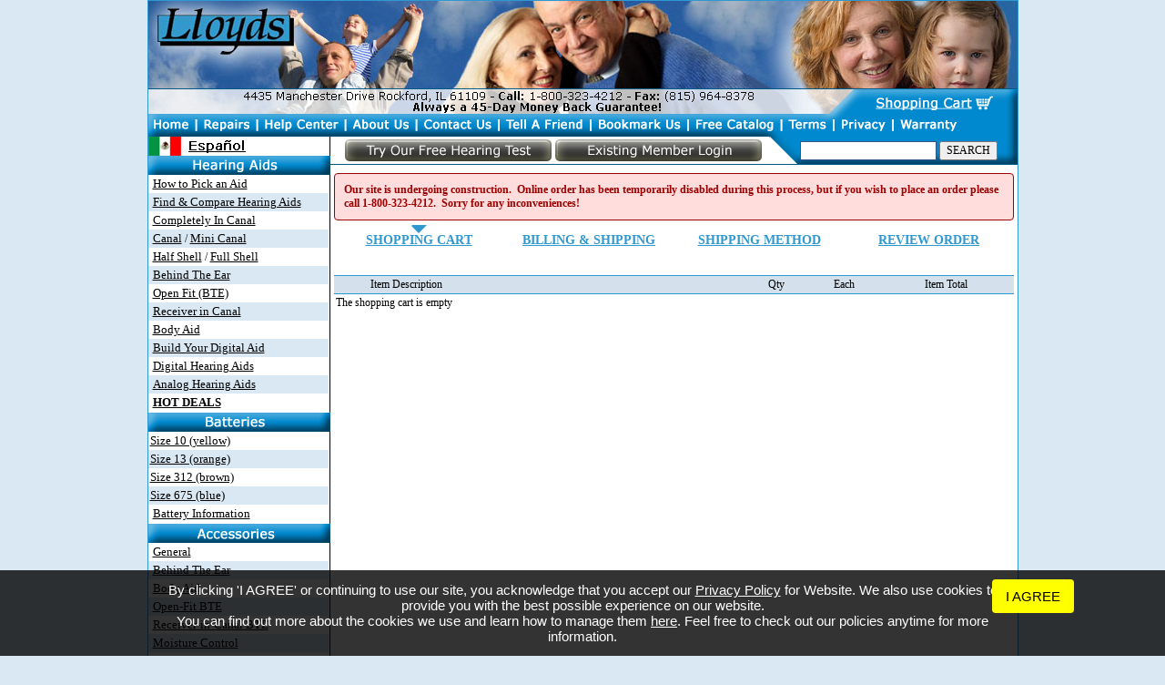

--- FILE ---
content_type: text/html
request_url: https://lloydhearingaid.com/shopping/cart.asp
body_size: 15442
content:
<!DOCTYPE HTML PUBLIC "-//W3C//DTD HTML 4.01 Transitional//EN" "http://www.w3.org/TR/html4/loose.dtd">

<html>
<head>
	<title>Hearing Aids Online | Lloyds Hearing Aids | Order Hearing Aids Online!</title>
	<meta name="description" content="Hearing Aids have been sold by Lloyds Hearing Aids for over 40 years, with the best prices on all hearing aids, digital hearing aids, hearing aid batteries, and hearing aid accessories. ">
	<LINK REL="stylesheet" TYPE="text/css" HREF="https://lloydhearingaid.com/shopping/design/common.css?08999597">
	<LINK REL="stylesheet" TYPE="text/css" HREF="https://lloydhearingaid.com/shopping/css/fckeditor.global.css?08999597">
	<LINK REL="stylesheet" TYPE="text/css" HREF="https://lloydhearingaid.com/shopping/design/lloyds/style.css?08999597">
	<LINK REL="stylesheet" TYPE="text/css" HREF="https://lloydhearingaid.com/shopping/design/hreview.css">
	<script src="https://lloydhearingaid.com/shopping/js/window.js"></script>
	<script>
		offset = "else";
	</script>
	<script language="JavaScript" type="text/javascript" src="https://lloydhearingaid.com/shopping/js/jquery.js?a"></script>
	<script language="JavaScript" type="text/javascript" src="https://lloydhearingaid.com/shopping/js/jquery.library.js?08999597"></script>
	<script src="https://lloydhearingaid.com/shopping/js/tooltip_offset.js"></script>
	<script src="https://lloydhearingaid.com/shopping/javascript/popreview.js"></script>
	<script language="javascript" src="https://lloydhearingaid.com/shopping/javascript/myscripts.js"></script>
	<script language="javascript" src="https://lloydhearingaid.com/shopping/javascript/tooltip.js"></script>
	<script language="javascript" src="https://lloydhearingaid.com/shopping/javascript/common.js?08999597"></script>
	<meta name="verify-v1" content="VG9xsOb1uVyKrMOiD1yVu6s579XQI3ApswyuKgTJyc4=" />
	
	
	
	<script type="text/javascript">
		
		var addthis_pub="jumpingtrout";
	</script>
	<LINK REL="SHORTCUT ICON" href="https://lloydhearingaid.com/lockicon.ico" type="image/x-icon"><script type="text/javascript" src="https://secure.addthis.com/js/152/addthis_widget.js"></script>
<script type="text/javascript">

  var _gaq = _gaq || [];
  _gaq.push(['_setAccount', 'UA-4746529-8']);
  _gaq.push(['_setDomainName', 'none']);
  _gaq.push(['_setAllowLinker', true]);
  _gaq.push(['_trackPageview']);

  (function() {
    var ga = document.createElement('script'); ga.type = 'text/javascript'; ga.async = true;
    ga.src = ('https:' == document.location.protocol ? 'https://ssl' : 'http://www') + '.google-analytics.com/ga.js';
    var s = document.getElementsByTagName('script')[0]; s.parentNode.insertBefore(ga, s);
  })();

</script>
</head>
<body topmargin="0" leftmargin="0" marginheight="0" marginwidth="0" class="sidealtbgcolor">


<script async src="https://i.simpli.fi/dpx.js?cid=150491&action=100&segment=IL_Rockford_Lloyd_Hearing&m=1&sifi_tuid=71649"></script>
<!-- Segment Pixel - IL_Rockford_Lloyd Hearing_RT - DO NOT MODIFY -->
<script src="https://secure.adnxs.com/seg?add=13510909&t=1" type="text/javascript"></script>
<!-- End of Segment Pixel -->

<a name="top"></a>
<div class="outer_wrap">
<TABLE bgcolor="#ffffff" WIDTH=955 BORDER=0 CELLPADDING=0 CELLSPACING=0>	<TR><TD COLSPAN=12><IMG SRC="https://lloydhearingaid.com/images/lloyds/newLayout_01.jpg" WIDTH=955 HEIGHT=96 ALT=""></TD></TR>	<TR>		<TD COLSPAN=9><IMG SRC="https://lloydhearingaid.com/images/lloyds/newLayout_02.gif" WIDTH=752 HEIGHT=27 ALT=""></TD>		<TD COLSPAN=3><a href="https://lloydhearingaid.com/shopping/cart.asp?thisdomain=lloydhearingaid.com"><IMG SRC="https://lloydhearingaid.com/images/lloyds/newLayout_03.gif" WIDTH=203 HEIGHT=27 border="0"></a></TD>	</TR>	<TR>		<TD><a href="https://lloydhearingaid.com/"><IMG SRC="https://lloydhearingaid.com/images/lloyds/newLayout_04.gif" WIDTH=52 HEIGHT=26 border="0"></a></TD>		<TD><a href="https://lloydhearingaid.com/shopping/repairs.asp"><IMG SRC="https://lloydhearingaid.com/images/lloyds/newLayout_05.gif" WIDTH=67 HEIGHT=26 border="0"></a></TD>		<TD><a href="https://lloydhearingaid.com/shopping/faqs.asp"><IMG SRC="https://lloydhearingaid.com/images/lloyds/newLayout_06.gif" WIDTH=97 HEIGHT=26 border="0"></a></TD>		<TD><a href="https://lloydhearingaid.com/shopping/aboutus.asp"><IMG SRC="https://lloydhearingaid.com/images/lloyds/newLayout_07.gif" WIDTH=78 HEIGHT=26 border="0"></a></TD>		<TD><a href="https://lloydhearingaid.com/shopping/contactus_email.asp"><IMG SRC="https://lloydhearingaid.com/images/lloyds/newLayout_08.gif" WIDTH=92 HEIGHT=26 border="0"></a></TD>		<TD><a href="#" class="addthis_button_email"><IMG SRC="https://lloydhearingaid.com/images/lloyds/newLayout_09.gif" WIDTH=100 HEIGHT=26 border="0"></a></TD>		<TD><a href="http://www.addthis.com/bookmark.php" onclick="return addthis_open(this, '', '[URL]', '[TITLE]')" onmouseout="addthis_close()"><IMG SRC="https://lloydhearingaid.com/images/lloyds/newLayout_10.gif" WIDTH=106 HEIGHT=26 border="0"></a></TD>		<TD><a href="https://lloydhearingaid.com/shopping/cataloguenew.asp"><IMG SRC="https://lloydhearingaid.com/images/lloyds/newLayout_11.gif" WIDTH=103 HEIGHT=26 border="0"></a></TD>		<TD><a href="https://lloydhearingaid.com/shopping/terms.asp"><IMG SRC="https://lloydhearingaid.com/images/lloyds/newLayout_12.gif" WIDTH=57 HEIGHT=26 border="0"></a></TD>		<TD><a href="https://lloydhearingaid.com/shopping/PrivacyStatement.asp"><IMG SRC="https://lloydhearingaid.com/images/lloyds/newLayout_13.gif" WIDTH=67 HEIGHT=26 border="0"></a></TD>		<TD><a href="https://lloydhearingaid.com/shopping/warranty.asp"><IMG SRC="https://lloydhearingaid.com/images/lloyds/newLayout_14.gif" WIDTH=71 HEIGHT=26 border="0"></a></TD>		<TD><IMG SRC="https://lloydhearingaid.com/images/lloyds/newLayout_15.gif" WIDTH=65 HEIGHT=26 border="0"></TD>	</TR></TABLE>

<TABLE WIDTH=955 BORDER=0 CELLPADDING=0 CELLSPACING=0>
	<TR>
<TD width="200" rowspan="2" background="https://lloydhearingaid.com/images/sidebg.gif" valign="top"><div id="menu">
<a href="http://www.tuaudifono.com" class="links"><img src="https://lloydhearingaid.com/images/spanish.gif" border="0"></a>

<IMG SRC="https://lloydhearingaid.com/images/lloyds/newLayout_16.gif" WIDTH=200 HEIGHT=21 ALT=""><BR>
<table width="99%" cellpadding="2" cellspacing="0" border="0">
<TR><TD>&nbsp;<a href="https://lloydhearingaid.com/shopping/hearingaids" class="side">How to Pick an Aid</a></TD></TR>
<TR><Td class="sidealtbgcolor">&nbsp;<a href="https://lloydhearingaid.com/shopping/find-hearing-aids.asp" class="side">Find & Compare Hearing Aids</a></TD></TR>
<TR><TD>&nbsp;<a href="https://lloydhearingaid.com/shopping/hearingaids/cic.asp" class="side">Completely In Canal</a></TD></TR>
<TR><TD class="sidealtbgcolor">&nbsp;<a href="https://lloydhearingaid.com/shopping/hearingaids/canal.asp" class="side">Canal</a> / <a href="https://lloydhearingaid.com/shopping/hearingaids/minicanal.asp" class="side">Mini Canal</a></TD></TR>
<TR><TD>&nbsp;<a href="https://lloydhearingaid.com/shopping/hearingaids/halfshell.asp" class="side">Half Shell</a> / <a href="https://lloydhearingaid.com/shopping/hearingaids/fullshell.asp" class="side">Full Shell</a></TD></TR>
<TR><TD class="sidealtbgcolor">&nbsp;<a href="https://lloydhearingaid.com/shopping/hearingaids/bte.asp" class="side">Behind The Ear</a></TD></TR>
<TR><TD>&nbsp;<a href="https://lloydhearingaid.com/shopping/hearingaids/openfit.asp" class="side">Open Fit (BTE)</a></td></tr>
<TR><TD class="sidealtbgcolor">&nbsp;<a href="https://lloydhearingaid.com/shopping/hearingaids/receiverincanal.asp" class="side">Receiver in Canal</a></TD></TR>
<TR><TD>&nbsp;<a href="https://lloydhearingaid.com/shopping/hearingaids/bodyaids.asp" class="side">Body Aid</a></TD></TR>
<TR><td class="sidealtbgcolor">&nbsp;<a href="https://lloydhearingaid.com/shopping/Build-Your-Own-Hearing-Aid.asp" class="side">Build Your Digital Aid</a></TD></TR>
<TR><TD >&nbsp;<a href="https://lloydhearingaid.com/shopping/digital_hearing_aids/digital_hearing_ads.asp" class="side">Digital Hearing Aids</a></TD></TR>
<TR><TD class="sidealtbgcolor">&nbsp;<a class="side" href="http://analoghearing.com">Analog Hearing Aids</a></TD></TR>

<TR><TD>&nbsp;<a href="https://lloydhearingaid.com/shopping/hearingaids/clearance-discount-hearing-aids.asp" class="side"><b>HOT DEALS</b></a></td></tr>


</table>	
			<IMG SRC="https://lloydhearingaid.com/images/lloyds/newLayout_21.gif" WIDTH=200 HEIGHT=22 ALT=""><BR>
<table width="99%" cellpadding="2" cellspacing="0" border="0">
<TR><TD><span class="battery_ac10e"></span><a href="https://lloydhearingaid.com/shopping/batteries/AC10E230.asp" class="side">Size 10 (yellow)</a></TD></TR>
<TR><TD class="sidealtbgcolor"><span class="battery_ac13"></span><a href="https://lloydhearingaid.com/shopping/batteries/AC13E.asp" class="side">Size 13 (orange)</a></TD></TR>
<TR><TD><span class="battery_ac312e"></span><a href="https://lloydhearingaid.com/shopping/batteries/AC312E.asp" class="side">Size 312 (brown)</a></TD></TR>
<TR><TD class="sidealtbgcolor"><span class="battery_ac675e"></span><a href="https://lloydhearingaid.com/shopping/batteries/AC675E.asp" class="side">Size 675 (blue)</a></TD></TR>
<TR><TD>&nbsp;<a href="https://lloydhearingaid.com/shopping/batteries/" class="side">Battery Information</a></TD></TR></table>
<IMG SRC="https://lloydhearingaid.com/images/lloyds/newLayout_23.gif" WIDTH=200 HEIGHT=22 ALT=""><br>
<table width="99%" cellpadding="2" cellspacing="0" border="0">
<TR><TD>&nbsp;<a href="https://lloydhearingaid.com/shopping/accessories/general.asp" class="side">General</a></TD></TR>
<TR><TD class="sidealtbgcolor">&nbsp;<a href="https://lloydhearingaid.com/shopping/accessories/bte.asp" class="side">Behind The Ear</a></TD></TR>
<TR><TD>&nbsp;<a href="https://lloydhearingaid.com/shopping/accessories/bodyaid.asp" class="side">Body Aid</a></TD></TR>
<TR><TD class="sidealtbgcolor">&nbsp;<a href="https://lloydhearingaid.com/shopping/accessories/open_fit_bte.asp" class="side">Open-Fit BTE</a></TD></TR>
<TR><TD>&nbsp;<a href="https://lloydhearingaid.com/shopping/accessories/receiver_in_canal_bte.asp" class="side">Receiver-in-Canal BTE</a></TD></TR>
<TR><TD class="sidealtbgcolor">&nbsp;<a href="https://lloydhearingaid.com/shopping/accessories/moisture-control.asp" class="side">Moisture Control</a></TD></TR>
<TR><TD>&nbsp;<a href="https://lloydhearingaid.com/shopping/accessories/intheear.asp" class="side">In The Ear Aid</a></TD></TR>
<TR><TD class="sidealtbgcolor">&nbsp;<a href="https://lloydhearingaid.com/shopping/accessories/HearingComponents.asp" class="side">Hearing Components</a></TD></TR>
<TR><TD>&nbsp;<a href="https://lloydhearingaid.com/shopping/Accessories/" class="side">All Accessories</a></TD></TR>
</table>

</div></td>
		<TD WIDTH=755 HEIGHT=500 valign="top"><table width="100%" cellpadding="0" cellspacing="0" border="0">
<TR>

<TD background="https://lloydhearingaid.com/images/lloyds/memberbg.gif" align="center" valign="middle" WIDTH=495 HEIGHT=31><script src="https://lloydhearingaid.com/shopping/audiogram_menujs.asp?thisdomain=lloydhearingaid.com"></script></TD>

		<TD background="https://lloydhearingaid.com/images/lloyds/searchbg.gif" WIDTH=260 HEIGHT=31 align="center" valign="middle">
		
		
		
<form name="topsearchfrm" action="/shopping/searchresults.asp" method="get" style="margin:0;padding:0;">
<input style="font-size:10pt;border:1pt solid #365486;" type="text" name="criteria" size="17">
<input type="submit" value="SEARCH">
</form>		
		</TD>

</TR>
</table>		
	
<noscript><div align="center" style="font-weight:bold;color:red;">This website utilizes javascript to enhance your experience, please enable javascript to access all of the features of this website.</div><br></noscript>

<script src="https://lloydhearingaid.com/affiliate_menu.asp?thisdomain=lloydhearingaid.com"></script>

<table width="100%" cellpadding="4" cellspacing="0" border="0"><TR><TD class="sub_page_wrap"><div class='alert alert-danger'>Our site is undergoing construction.&nbsp; Online order has been temporarily disabled during this process, but if you wish to place an order please call <strong>1-800-323-4212</strong>.&nbsp; Sorry for any inconveniences!</div>
<script>
	function remitem(ID){if(confirm("Are you sure you want to remove this item?")){location.href="cart.asp?remove="+ID;}}
</script>

<TABLE WIDTH=100% BORDER=0 CELLPADDING=0 CELLSPACING=0>
	<TR>
		<td width="25%" align="center"><IMG SRC="https://lloydhearingaid.com/images/checkoutprocessarrow.gif"></td>
		<td width="25%" align="center"></td>
		<td width="25%" align="center"></td>
		<td width="25%" align="center"></td>
	</TR>
	<TR>
		<td width="25%" align="center" class="process"><a class="process" href="cart.asp">SHOPPING CART</a></td>
		<td width="25%" align="center" class="process"><a class="process" href="checkout_billing.asp">BILLING & SHIPPING</a></td>
		<td width="25%" align="center" class="process"><a class="process" href="checkout_shipping.asp">SHIPPING METHOD</a></td>
		<td width="25%" align="center" class="process"><a class="process" href="checkout_confirmorder.asp">REVIEW ORDER</a></td>
	</TR>
</TABLE><BR><BR>
<form action="https://lloydhearingaid.com/shopping/cart.asp" method="post" target="_top" name="eCart">
<table border="0" cellpadding="2" cellspacing="0" width="100%" class="cartheader">
       <tr>
              <td width="5%" align="center">&nbsp;</td>
              <td width="55%">Item Description</td>
              <td width="10%" align="center">Qty</td>
              <td width="10%" align="center">Each</td>
              <td width="20%" align="center">Item Total</td>
         </tr>
</table>		 
<table bgcolor="#ffffff" border="0" cellpadding="2" cellspacing="0" width="100%">
	
<TR><TD colspan="6">The shopping cart is empty</TD></TR>

	</table>
</td></tr></table>
</TD></TR></TABLE>
</div>
<div id="footer">

<BR><BR>
<div align="center" style="font-size:8pt;">
<br>
<a style="font-size:8pt;color:black" href="https://lloydhearingaid.com/shopping/compare-hearing-aids.asp">Compare Hearing Aids</a> - 
<a style="font-size:8pt;color:black" href="https://lloydhearingaid.com/shopping/before-you-buy-a-hearing-aid.asp">Before You Buy A Hearing Aid</a> - 
<a style="font-size:8pt;color:black" href="https://lloydhearingaid.com/shopping/hearing-aid-customers.asp">Buying Hearing Aid Fears</a> - 
<a style="font-size:8pt;color:black" href="https://lloydhearingaid.com/shopping/csc_all_product_reviews.asp">Hearing Aid Reviews</a>	<BR>
<a style="font-size:8pt;color:black" href="http://lloydhearingaid.com/mobile/">Mobile</a> - 

<br>
Looking for hearing aids? Look no further, we are the only online source you need for hearing related products and and accessories.
</div>

<div align="center"><a href="https://lloydhearingaid.com/shopping/sitemap.asp" class="links">Site Map</a>
<br />Copyright &copy; 2025 - 2026
</div>


<hr>
<div align="center">
A <a target="_blank" style="color:black" href="https://jumpingtrout.com">Rockford Website Design</a> by Jumping Trout, LLC.
</div>

<script>
		var cookie_bar_params = {"cookie_policy_url" : "/shopping/cookies.asp","privacy_policy_url" : "/shopping/privacystatement.asp"};
		s=document.createElement('script');
		s.type="text/javascript";
		s.src="https://jumpingtrout.com/cdn/cookiebar/loader.min.js?" + Math.random();
		setTimeout("document.getElementsByTagName('head')[0].appendChild(s);",1);
</script>
<br>


</body>
</html>


--- FILE ---
content_type: text/html
request_url: https://lloydhearingaid.com/shopping/audiogram_menujs.asp?thisdomain=lloydhearingaid.com
body_size: 641
content:

document.write('<div align="center">');

document.write('<TABLE WIDTH=462 BORDER=0 CELLPADDING=0 CELLSPACING=0>');
document.write('	<TR>');
document.write('		<TD><a href="https://lloydhearingaid.com/shopping/audiogram_steps.asp" class="links"><IMG SRC="https://lloydhearingaid.com/images/lloyds/membermenulogin_lang1_01.gif" border="0"></a></TD>');
document.write('		<TD><a href="https://lloydhearingaid.com/shopping/audiogram_login.asp?thisdomain=lloydhearingaid.com" class="links"><IMG SRC="https://lloydhearingaid.com/images/lloyds/membermenulogin_lang1_02.gif" border="0"></a></TD>');

document.write('	</TR>');
document.write('</TABLE>');

document.write('</div>');


--- FILE ---
content_type: text/css
request_url: https://lloydhearingaid.com/shopping/design/common.css?08999597
body_size: 4518
content:
.makeanofferbtn{
	display:block;
	background:url(/images/makeanofferbtn.png) no-repeat;
	width:89px;
	height:24px;
	margin:5px auto;
}

.header-notice{
	margin-bottom:10px;
}

.header-notice img{
	width:747px;
	max-height:150px;
}

.btn {
	display: inline-block;
	padding: 6px 12px;
	margin: 10px 0;
	font-size: 14px;
	font-weight: 400;
	line-height: 1.42857;
	text-align: center;
	white-space: nowrap;
	vertical-align: middle;
	cursor: pointer;
	-moz-user-select: none;
	background-image: none;
	border: 1px solid transparent;
	border-radius: 4px;
	font-weight:bold;
	text-transform:uppercase;
}

.addtocartbtn:hover{
	border-color:#337424;
}

.btn-checkout,
.addtocartbtn{ 
	background-color: #55c13d;
	background-repeat: repeat-x;
	filter: progid:DXImageTransform.Microsoft.gradient(startColorstr="#55c13d", endColorstr="#337424");
	background-image: -khtml-gradient(linear, left top, left bottom, from(#55c13d), to(#337424));
	background-image: -moz-linear-gradient(top, #55c13d, #337424);
	background-image: -ms-linear-gradient(top, #55c13d, #337424);
	background-image: -webkit-gradient(linear, left top, left bottom, color-stop(0%, #55c13d), color-stop(100%, #337424));
	background-image: -webkit-linear-gradient(top, #55c13d, #337424);
	background-image: -o-linear-gradient(top, #55c13d, #337424);
	background-image: linear-gradient(#55c13d, #337424);
	border-color: #337424 #337424 hsl(109, 52%, 25%);
	color: #fff !important;
	text-shadow: 0 -1px 0 rgba(0, 0, 0, 0.33);
	-webkit-font-smoothing: antialiased;
} 

.btn-empty{
	background-color: #dd2121;
	background-repeat: repeat-x;
	filter: progid:DXImageTransform.Microsoft.gradient(startColorstr="#dd2121", endColorstr="#851313");
	background-image: -khtml-gradient(linear, left top, left bottom, from(#dd2121), to(#851313));
	background-image: -moz-linear-gradient(top, #dd2121, #851313);
	background-image: -ms-linear-gradient(top, #dd2121, #851313);
	background-image: -webkit-gradient(linear, left top, left bottom, color-stop(0%, #dd2121), color-stop(100%, #851313));
	background-image: -webkit-linear-gradient(top, #dd2121, #851313);
	background-image: -o-linear-gradient(top, #dd2121, #851313);
	background-image: linear-gradient(#dd2121, #851313);
	border-color: #851313 #851313 hsl(360, 74%, 25%);
	color: #fff !important;
	text-shadow: 0 -1px 0 rgba(0, 0, 0, 0.33);
	-webkit-font-smoothing: antialiased;
}

.btn-shopping{
	background-color: #00a5ff;
	background-repeat: repeat-x;
	filter: progid:DXImageTransform.Microsoft.gradient(startColorstr="#00a5ff", endColorstr="#006399");
	background-image: -khtml-gradient(linear, left top, left bottom, from(#00a5ff), to(#006399));
	background-image: -moz-linear-gradient(top, #00a5ff, #006399);
	background-image: -ms-linear-gradient(top, #00a5ff, #006399);
	background-image: -webkit-gradient(linear, left top, left bottom, color-stop(0%, #00a5ff), color-stop(100%, #006399));
	background-image: -webkit-linear-gradient(top, #00a5ff, #006399);
	background-image: -o-linear-gradient(top, #00a5ff, #006399);
	background-image: linear-gradient(#00a5ff, #006399);
	border-color: #006399 #006399 hsl(201, 100%, 25%);
	color: #fff !important;
	text-shadow: 0 -1px 0 rgba(0, 0, 0, 0.33);
	-webkit-font-smoothing: antialiased;
}
 
.addtocartbtn:hover, 
.addtocartbtn:focus, 
.addtocartbtn:active, 
.addtocartbtn.active{ 
  color: #FFFFFF; 
  background-color: #3399CC; 
  border-color: #3399CC; 
} 



.btn:focus, .btn:active:focus, .btn.active:focus, .btn.focus, .btn.focus:active, .btn.active.focus {
    outline: thin dotted;
    outline-offset: -2px;
}


.testimonial-wrap{
	text-align:left;
	font-size:12px;
	padding:7px;
	border:1px solid silver;
	background-color:#f8f8f8;
	margin:5px 0;
}


.alert-neutral{
	border: 1px solid black;padding:5px;background-color:#cccccc;color:#000000;font-size:14px;font-weight:bold;
}

.alert-notice{
	border:1px solid #00009D;
	background:#deddff;
	padding:10px;
	margin:5px 0;
	font-weight:bold;
	text-align:center;
	color:#00009D;
}

.alert-success{
	border:1px solid #009D00;
	background:#deffdd;
	padding:10px;
	margin:5px 0;
	font-weight:bold;
	text-align:center;
	color:#009D00;
}

.alert{
  -webkit-border-radius: 4px !important;
   -moz-border-radius: 4px !important;
    border-radius: 4px !important;
	text-align:left !important;
}

.alert-danger{
	border:1px solid #9d0000;
	background:#ffdddd;
	padding:10px;
	margin:5px 0;
	font-weight:bold;
	text-align:center;
	color:#9d0000;
}

.alert h2{
	margin:0;
	padding:0 5px 0 0;
	font-size:14px;
	text-transform:uppercase;
	display:inline-block;
}

--- FILE ---
content_type: text/css
request_url: https://lloydhearingaid.com/shopping/css/fckeditor.global.css?08999597
body_size: 181
content:
.text-left{
	text-align:left;
}

.text-center{
	text-align:center;
}

.text-right{
	text-align:right;
}

.text-justify{
	text-align:justify;
}

.uppercase{
	text-transform:uppercase;
}

.bold{
	font-weight:bold;
}

.alert-notice{
	padding:5px;
	background:#9d0000;
	color:#ffffff;
	font-size:22px;
	text-align:center;
}

--- FILE ---
content_type: text/css
request_url: https://lloydhearingaid.com/shopping/design/lloyds/style.css?08999597
body_size: 4358
content:
	body{font-size:12px;font-family:verdana;scrollbar-arrow-color:white;scrollbar-base-color:#3098D0;}
	tr,td,table,input,options,textarea{font-size:12px;font-family:verdana;}
	.prodlinks{color:black;font-weight:bold;font-size:12px;}
	.menu{color:white;font-weight:bold;font-size:12px;text-decoration:none;}
	.menu:hover{color:white;font-weight:bold;font-size:12px;text-decoration:underline;}
	.sidemenu{color:black;font-size:12px;text-decoration:underline;font-weight:bold;}
	.sidemenu:hover{color:black;font-weight:bold;font-size:12px;text-decoration:none;}
	.border{border:1pt solid #3098D0;}
	.outer_wrap{border:1px solid #3098D0;margin:0 auto;width:955px;background-color:#ffffff;}
	hr{color:#3098D0;}
	.lgproductname{font-size:18px;font-weight:bold;color:#EF9D04;}
	/*.header{font-size:12px;font-weight:bold;color:white;background-color:#3098D0;height:25px;}*/
	
	.header a, .header{
		font-size:12px;font-weight:bold;
		color:#fff;
		text-shadow: 0 1px 1px rgba(255, 255, 255, 0.33);
		-webkit-font-smoothing: antialiased;
	}
	
	.header{
		background-color: #00a2f9;
		background-repeat: repeat-x;
		filter: progid:DXImageTransform.Microsoft.gradient(startColorstr="#00a2f9", endColorstr="#006093");
		background-image: -khtml-gradient(linear, left top, left bottom, from(#00a2f9), to(#006093));
		background-image: -moz-linear-gradient(top, #00a2f9, #006093);
		background-image: -ms-linear-gradient(top, #00a2f9, #006093);
		background-image: -webkit-gradient(linear, left top, left bottom, color-stop(0%, #00a2f9), color-stop(100%, #006093));
		background-image: -webkit-linear-gradient(top, #00a2f9, #006093);
		background-image: -o-linear-gradient(top, #00a2f9, #006093);
		background-image: linear-gradient(#00a2f9, #006093);
		border-color: #006093 #006093 hsl(201, 100%, 24%);
		height:25px;
	}
	
	
	.cartheader{font-size:12px;color:black;background-color:#D4E1EC;border:1pt solid #3098D0;border-left-width:0;border-right-width:0;}
	.cartmaintext{font-size:14px;color:#3098D0;}	
	.cartbigtext{font-size:18px;color:#3098D0;font-weight:bold;}	
	.completedheader{font-weight:bold;font-size:14px;}
	.process{color:#3098D0;font-weight:bold;font-size:14px;}
	.footerlinks{color:black;font-weight:bold;font-size:12px;}
	.footerlinks:hover{color:black;font-weight:bold;font-size:12px;}
	.links{color:black;}
	.links:hover{color:black;text-decoration:none;}
	.toplinks{color:white;text-decoration:underline;}
	.toplinks:hover{color:white;text-decoration:none;}
	.BreadCrumbs{color:#ffffff;font-weight:bold;}
	.BreadCrumbs:hover{color:#ffffff;font-weight:bold;}
	form{margin:0;}
	.side_border{border:1pt solid #3098D0;}
	.FPlinks{color:black;}
	.FPlinks:hover{color:silver;}
	.OddCell{background-color:#F3FFF3;}
	.EvenCell{background-color:#FBEAF6;}
	.hc { color: #ff8808; font-weight: bold; font-size: 10pt; font-family: "trebuchet ms", Arial, Helvetica, Geneva, Swiss, SunSans-Regular }
	a.hc { color: #ff8808; font-weight: bold; font-size: 10pt; font-family: "trebuchet ms", Arial, Helvetica, Geneva, Swiss, SunSans-Regular }
	a.hc:hover { color: #ff8808; font-weight: bold; font-size: 10pt; font-family: "trebuchet ms", Arial, Helvetica, Geneva, Swiss, SunSans-Regular; text-decoration: none }
	.hc1 { font-size: 10pt; font-family: Arial, Helvetica, Geneva, Swiss, SunSans-Regular }
	.loading{position:absolute;top:200;left:500;z-index:1000;visibility:hidden}
	.contentbox{z-index:10}
	.orderhead { color: black; font-weight: bold; font-size: 14px;}
	.orderonline{color:black;text-align:center;}
	.ACCESS{color:#3098D0;font-weight:bold;}
	.HCOrderNow{ color: #ff8808; font-weight: bold; font-size: 14pt; font-family: "trebuchet ms", Arial, Helvetica, Geneva, Swiss, SunSans-Regular }
	.Closeout{ color: #ff8808; font-weight: bold; font-size: 10pt; font-family: "trebuchet ms", Arial, Helvetica, Geneva, Swiss, SunSans-Regular;text-decoration:none;}
	.CloseoutBLK{ color: #000000; font-weight: bold; font-size: 10pt; font-family: "trebuchet ms", Arial, Helvetica, Geneva, Swiss, SunSans-Regular;text-decoration:none;}
	.smhead{color:white;font-weight:bold;font-size:10pt;font-family:verdana;}
	.side{color:black;font-size:10pt;font-family:verdana;}
	.side:hover{color:red;font-size:10pt;font-family:verdana;}
	.sidefrm{font-size:10pt;font-family:verdana;}
	#fixedtipdiv{position:absolute;padding: 2px;border:1px solid black;font:normal 10px Verdana;line-height:12px;z-index:100;}
	.sidealtbgcolor{background-color:#DAE8F3;}
	.orderbox{background-color:#E0E3E6;}

--- FILE ---
content_type: text/css
request_url: https://lloydhearingaid.com/shopping/design/hreview.css
body_size: 923
content:
	.stars_1{background:url(/images/star.gif) repeat-x;width:17px;height:15px;display:block;}
	.stars_2{background:url(/images/star.gif) repeat-x;width:34px;height:15px;display:block;}
	.stars_3{background:url(/images/star.gif) repeat-x;width:51px;height:15px;display:block;}
	.stars_4{background:url(/images/star.gif) repeat-x;width:68px;height:15px;display:block;}
	.stars_5{background:url(/images/star.gif) repeat-x;width:85px;height:15px;display:block;}
	.hreview-aggregate{font-weight:bold;}
	.hreview-aggregate .item,
	.hreview .item{display:none;}
	.hreview .rating{text-indent:-9999px;float:left;}
	.hreview .reviewer{font-weight:bold;}
	.hreview .dtreviewed{font-weight:bold;}
	.hreview .fn{font-weight:normal;}
	.hreview .org{display:none;}
	.hreview .adr .locality{display:none;}
	.hreview{
		border-bottom:1px solid #000000;
		display:block;
		padding:5px;
	}
	
	.hreview .summary{display:none;}
	.clear{clear:both;}
	
	.hreview .description{
		display:block;
		
	}	
	
	h2.sub_product{
		margin:0;
		padding:0;
		font-size:14px;
	}
	
	.side_product_photos img{
		max-width:150px;
	}

--- FILE ---
content_type: application/javascript
request_url: https://lloydhearingaid.com/shopping/javascript/common.js?08999597
body_size: 5648
content:
	$(document).ready(function(){
		$(".addtocartbtn").click(function(){
			errors = "";
			$(".options_select").each(function(){
				if($(this).val() == ""){errors += "\n" + $("#title_" + $(this).attr("id")).html();}
			});
			
			if(errors != ""){alert("Please select an option for:\n" + errors);}
			else{
				console.log($(this).data("product"));
				
				$.quick_track({
					"sel_action" : "Products",
					"sel_url" : $(this).data("product"),
					"sel_rel" : "Add To Cart"
				});
				
				$(this).parents("form").submit();
			}
		});
	})

var IE = document.all?true:false
if (!IE) document.captureEvents(Event.MOUSEMOVE)
//document.onmousemove = getMouseXY;

var tempX = 0
var tempY = 0

function getMouseXY(e) {
  if (IE) { // grab the x-y pos.s if browser is IE
    tempX = event.clientX + document.body.scrollLeft
    tempY = event.clientY + document.body.scrollTop
  } else {  // grab the x-y pos.s if browser is NS
    tempX = e.pageX
    tempY = e.pageY
  }  
  if (tempX < 0){tempX = 0}
  if (tempY < 0){tempY = 0}  
}

window.name='_LLOYDS';
window.status='LLoyds Hearing Aids';
var defaultEmptyOK = false;
var whitespace = " \t\n\r";
function AlertBack(Msg){
alert(Msg);
history.go(-1);
}
function mid(myString,start,count)
{return myString.substr(start-1,count)}
function NoProduct(ID){location.href='noproducts.cfm?ID='+ID;}
function Goto(myurl){location.href=myurl;}
var Page='products.cfm?';
var PPage='product.cfm?';
function GoCat(Cat){location.href=Page + 'id=' + Cat;}
function Prod(p){location.href=PPage + 'id=' + p;}
function lcase(mystring)  {return mystring.toLowerCase()}
function ucase(mystring)  {return mystring.toUpperCase()}
function len(mystring)    {return mystring.length;}
function trim(myString) {return rtrim(ltrim(myString));}
function round(number)    {return Math.round(number);}
function isEmpty(s){return ((s == null) || (s.length == 0))}
function isDigit (c){return ((c >= "0") && (c <= "9"))}
function isAlpha (c){return ((ucase(c) >= "A") && (ucase(c) <= "Z"))}
//return (((c >= "a") && (c <= "z")) || ((c >= "A") && (c <= "Z")))
function find(mysubstring,mystring,mystart)
 {
 if(!mystart){var mystart=0;}
 else
 {mystart = mystart - 1;}
return mystring.indexOf(mysubstring, mystart)+1;
 }
//left Function
function left(mystring,count){
return mystring.substring(mystring.length-count,mystring.length);
}
//Left Trim
function ltrim(myString) {
i=0
do {i++}
while ( i < myString.length && (myString.charCodeAt(i)==32 || myString.charCodeAt(i)=='NaN') );
return myString.substr(i,myString.length)
}
//Right Trim
function rtrim(myString) {
i=myString.length
do {i--}
while (myString.charCodeAt(i)==32 || myString.charCodeAt(i)=='NaN' );
return myString.substr(0,i+1)
}
//Add $ to dollaramount
function dollarformat(val) {
	val = val + "";
	valarry = val.split(".");
	if(valarry.length==2){
		val = valarry[0];
		dec = valarry[1];
		if(dec.length==1)dec=dec + "0";
	}
	val = val + "." + dec;
	if(eval(val)<0){val = '($' + val +')'}
	else{val = '$' + val}
	
	return val;
}

function isNumber(s){
   var i;
    for (i = 0; i < s.length; i++)
    {   
        var c = s.charAt(i);
        if (!isDigit(c))
        return false;
    }
    return true;
}
function isAlphanumeric (s)

{   var i;
    for (i = 0; i < s.length; i++)
    {   
        var c = s.charAt(i);
        if (! (isAlpha(c) || isDigit(c) ) )
        return false;
    }
    return true;
}

function isEmail(s)
{   if (isEmpty(s)) 
       if (isEmail.arguments.length == 1) return defaultEmptyOK;
       else return (isEmail.arguments[1] == true);
   
    if (isWhitespace(s)) return false;
	if (s.indexOf(' ') != "-1") return false;
    var i = 1;
    var sLength = s.length;

    while ((i < sLength) && (s.charAt(i) != "@")){i++}

    if ((i >= sLength) || (s.charAt(i) != "@")) return false;
    else i += 2;

    while ((i < sLength) && (s.charAt(i) != ".")){i++}

    // there must be at least one character after the .
    if ((i >= sLength - 1) || (s.charAt(i) != ".")) return false;
    else return true;
}
function isWhitespace (s)

{   var i;
    if (isEmpty(s)) return true;
    for (i = 0; i < s.length; i++)
    {   
        var c = s.charAt(i);

        if (whitespace.indexOf(c) == -1) return false;
    }

    return true;
}

function LoadHelp(Term){
NewWindow('help.cfm?Term='+Term,400,300,0,0,0,0,0,0,0);
}

function TellAFriend(){
	window.open("http://www.LloydHearingAid.com/TellAFriend.asp","FRIENDPOP","scrollbars,width=500,height=475");
}


function addfav(url,title)
{


		if (document.all){
			window.external.AddFavorite(url, title);

		}
		else if (window.sidebar){
			window.sidebar.addPanel(title, url, "")

		}
}	


	function ChangeColor(option_id,iColor){
		FRM = document.forms["cartform"];
		Pos = FRM.options_2.options.selectedIndex;
		for(X=0;X<FRM.options_2.options.length;X++){
			if(eval(option_id) == eval(FRM.options_2.options[X].value)){
				Pos = X;
			}		
		}
		FRM.options_2.options.selectedIndex = Pos;
	}
	function CompareAll(selectall){
		FRM = document.forms["aidform"];
		for(Z=0;Z<FRM.elements.length;Z++){
			if(FRM.elements[Z].type=="checkbox"){
				FRM.elements[Z].checked = selectall;			
			}		
		}
		FRM.submit(FRM);
	}
	
	window.onload = function(){
		sco = document.querySelector("select.check_country")
		let checkout_btn = document.querySelector(".btn-checkout");
		sco.addEventListener("change",function(e){
			if(e.target.value == "UK"){
				checkout_btn.style.display = "none";
				alert('As of 2021, new VAT regulations are in place and we are temporarily unable to process orders destined for the UK');
			}
			else{
				checkout_btn.style.display = "block";
			}
		});
	}

--- FILE ---
content_type: application/javascript
request_url: https://lloydhearingaid.com/shopping/js/tooltip_offset.js
body_size: 61
content:
var tipbgcolor='lightyellow';
var disappeardelay = 250;
var tipwidth = "150px";

if(offset=="billing"){
	var tooltipvertical_offset="-20pt";
	var tooltiphorizontal_offset="230pt";
}
else{
	var tooltipvertical_offset="-130pt";
	var tooltiphorizontal_offset="-110pt";
}

--- FILE ---
content_type: application/javascript
request_url: https://lloydhearingaid.com/shopping/javascript/myscripts.js
body_size: 1580
content:
function NewWindow(page,w,h,m,s,d,l,r,t,st) {
var page; // Page to open
var w;   // Window Width
var h;   // Window Height  
var m;   // The File, Edit, View Menus
var s;  // Horizontal and vertical scrollbars
var l;  // The location box with the site URL
var d;  // the "What's New", "What Cool" links
var r;  // Can the window be resized?
var st; // Status bar (with "Document: Done")
var t;  // Back, Forward, Home, Stop toolbar

windowprops = "width="+w+",height="+h+",top=0,left=0";

windowprops += (m ? ",menubars" : "") +
(s ? ",scrollbars" : "") +
(l ? ",location" : "") +
(d ? ",directories" : "") +
(r ? ",resizable" : "") +
(st ? ",status" : "") +
(t ? ",toolbar" : "");

window.open(page, 'fullPopup', windowprops);
}
function highlightButton(s) {
     if ("INPUT"==event.srcElement.tagName)
       event.srcElement.className=s
   }
function BrowserCheck() {
	var b = navigator.appName
	if (b=="Netscape") this.b = "ns"
	else if (b=="Microsoft Internet Explorer") this.b = "ie"
	else this.b = b
	this.version = navigator.appVersion
	this.v = parseInt(this.version)
	this.ns = (this.b=="ns")
	this.nsplus = (this.b=="ns" && this.v>=4)
	this.ns4 = (this.b=="ns" && this.v==4)
	this.ns5 = (this.b=="ns" && this.v==5)
	this.ie = (this.b=="ie")
	this.ieplus = (this.b=="ie" && this.v>=4)
	this.ie4 = (this.version.indexOf('MSIE 4')>0)
	this.ie5 = (this.version.indexOf('MSIE 5')>0)
	this.min = (this.ns||this.ie)
}
is = new BrowserCheck()   

function VersionNavigateur(Netscape, Explorer) {
  if ((navigator.appVersion.substring(0,3) >= Netscape && navigator.appName == 'Netscape') ||      
      (navigator.appVersion.substring(0,3) >= Explorer && navigator.appName.substring(0,9) == 'Microsoft'))
    return true;
else return false;
}


--- FILE ---
content_type: application/javascript
request_url: https://lloydhearingaid.com/shopping/js/window.js
body_size: 382
content:
	function openPopWin(winURL,winWidth,winHeight) {
	    var winOptions = 'menubar=no,toolbar=no,location=no,directories=no,status=no,scrollbars=yes,resizable=yes,width=' + winWidth + ',height=' + winHeight;
	    popwin = window.open(winURL, 'pgp', winOptions);
		if(!popwin || popwin == null)alert("In order to view this screen, please disable your popup blockers.");
	}
		function bookmarksite(title, url){
			if (document.all)
				window.external.AddFavorite(url, title);
			else if (window.sidebar)
				window.sidebar.addPanel(title, url, "")
		}	

--- FILE ---
content_type: application/javascript
request_url: https://lloydhearingaid.com/shopping/javascript/popreview.js
body_size: 5800
content:
/******************************************
* Popup Box- By Jim Silver @ jimsilver47@yahoo.com
* Visit http://www.dynamicdrive.com/ for full source code
* This notice must stay intact for use
******************************************/

var ns4=document.layers
var ie4=document.all
var ns6=document.getElementById&&!document.all

//drag drop function for NS 4////
/////////////////////////////////

var dragswitch=0
var nsx
var nsy
var nstemp

function drag_dropns(name){
if (!ns4)
return
temp=eval(name)
temp.captureEvents(Event.MOUSEDOWN | Event.MOUSEUP)
temp.onmousedown=gons
temp.onmousemove=dragns
temp.onmouseup=stopns
}

function gons(e){
temp.captureEvents(Event.MOUSEMOVE)
nsx=e.x
nsy=e.y
}
function dragns(e){
if (dragswitch==1){
temp.moveBy(e.x-nsx,e.y-nsy)
return false
}
}

function stopns(){
temp.releaseEvents(Event.MOUSEMOVE)
}

//drag drop function for ie4+ and NS6////
/////////////////////////////////


function drag_drop(e){
if (ie4&&dragapproved){
crossobj.style.left=tempx+event.clientX-offsetx
crossobj.style.top=tempy+event.clientY-offsety
return false
}
else if (ns6&&dragapproved){
crossobj.style.left=tempx+e.clientX-offsetx+"px"
crossobj.style.top=tempy+e.clientY-offsety+"px"
return false
}
}

function initializedrag(e){
crossobj=ns6? document.getElementById("CSC_reviewDIV") : document.all.CSC_reviewDIV
var firedobj=ns6? e.target : event.srcElement
var topelement=ns6? "html" : document.compatMode && document.compatMode!="BackCompat"? "documentElement" : "body"
while (firedobj.tagName!=topelement.toUpperCase() && firedobj.id!="dragbar"){
firedobj=ns6? firedobj.parentNode : firedobj.parentElement
}

if (firedobj.id=="dragbar"){
offsetx=ie4? event.clientX : e.clientX
offsety=ie4? event.clientY : e.clientY

tempx=parseInt(crossobj.style.left)
tempy=parseInt(crossobj.style.top)

dragapproved=true
document.onmousemove=drag_drop
}
}
document.onmouseup=new Function("dragapproved=false")

////drag drop functions end here//////
function hidereviewpop(){
HideShowSelects("visible");
crossobj=ns6? document.getElementById("CSC_reviewDIV") : document.all.CSC_reviewDIV
if (ie4||ns6)
crossobj.style.visibility="hidden"
else if (ns4)
document.CSC_reviewDIV.visibility="hide"
}

function HideShowSelects(action){
NumForms = document.forms.length;
for(X=0;X<NumForms;X++){
	iFRM = document.forms[X];
for(Y=0;Y<iFRM.elements.length;Y++){
	iType = iFRM.elements[Y].type;
	iName = iFRM.elements[Y].name;
	if(iType.indexOf("select")>-1 && iName.indexOf("rating") == -1){
		iFRM.elements[Y].style.visibility=action;
	}

}
}

}

function popreview(){
HideShowSelects("hidden");
crossobj=ns6? document.getElementById("CSC_reviewDIV") : document.all.CSC_reviewDIV
var X = (screen.width - 650) / 2;
var Y = (screen.height - 350) / 2;


if (ie4||ns6){
	crossobj.style.visibility="visible";
	crossobj.style.left=X;
	crossobj.style.top=Y;
}
else if (ns4){
	document.CSC_reviewDIV.visibility="show";
	document.CSC_reviewDIV.left=X;
	document.CSC_reviewDIV.top=Y;
}
}

function DrawForm(Product_ID,Path){

	Tag = "orm";
	Page = "csc_send_review_Email";
document.writeln('<f'+Tag+' action="/shopping/'+Page+'.asp" id="popreviewfrm" method="post" name="CSC_reviewPOP">');
document.writeln('<table width="100%" cellpadding="2" cellspacing="0" border="0" class="border" bgcolor="#f8f8f8">');
document.writeln('<TR><TD colspan="2" align="center" class="header">Review This Product</TD></TR>');
//document.writeln('<TR><TD colspan="2" width="100%" valign="top" align="right"><a href="javascript:hidereviewpop();" class="links">[Close Me]</a></TD></TR>');
document.writeln('<TR>');
document.writeln('	<TD width="25%" valign="top"><b>Rating</b></TD>');
document.writeln('	<TD width="75%" valign="top">');
document.writeln('<input checked type="radio" name="rating" value="5" id="rate_5"><img src="/images/star.gif"><img src="/images/star.gif"><img src="/images/star.gif"><img src="/images/star.gif"><img src="/images/star.gif">');
document.writeln('<input type="radio" name="rating" value="4" id="rate_4"><img src="/images/star.gif"><img src="/images/star.gif"><img src="/images/star.gif"><img src="/images/star.gif">');
document.writeln('<input type="radio" name="rating" value="3" id="rate_3"><img src="/images/star.gif"><img src="/images/star.gif"><img src="/images/star.gif">');
document.writeln('<input type="radio" name="rating" value="2" id="rate_2"><img src="/images/star.gif"><img src="/images/star.gif">');
document.writeln('<input type="radio" name="rating" value="1" id="rate_1"><img src="/images/star.gif">');
document.writeln('</TD>');
document.writeln('</TR>');
document.writeln('<TR>');
document.writeln('	<TD width="25%" valign="top"><b>Your Name</b></TD>');
document.writeln('	<TD width="75%" valign="top"><input type="text" name="name" size="35"></TD>');
document.writeln('</TR>');
document.writeln('<TR>');
document.writeln('	<TD width="25%" valign="top"><b>Your Email</b></TD>');
document.writeln('	<TD width="75%" valign="top"><input type="text" name="email" size="35"></TD>');
document.writeln('</TR>');
document.writeln('<TR>');
document.writeln('	<TD width="25%" valign="top"><b>Your Product Review</b></TD>');
document.writeln('	<TD width="75%" valign="top"><textarea cols="55" rows="10" name="review"></textarea></TD>');
document.writeln('</TR>');
document.writeln('<TR>');
document.writeln('	<TD width="100%" colspan="2" valign="top" align="center"><input type="button" onclick="vldreview();" value="Post Product Review"></TD>');
document.writeln('</TR>');
document.writeln('</table>');
document.writeln('<input type="text" style="position:absolute;top:-10000px;left:-10000px;" name="phone" value="">');
document.writeln('<input type="hidden" name="product_id" value="'+Product_ID+'">');
document.writeln('<input type="hidden" name="gopage" value="'+Path+'">');
document.writeln('</f'+Tag+'>');
}

--- FILE ---
content_type: application/javascript
request_url: https://jumpingtrout.com/cdn/cookiebar/loader.min.js?0.6175719727304432
body_size: 1722
content:
function isMobile(){return window.matchMedia('(max-width: 550px)').matches;};function merge_options(obj1,obj2){var obj3={};for(var attrname in obj1){obj3[attrname]=obj1[attrname];}
for(var attrname in obj2){obj3[attrname]=obj2[attrname];}
return obj3;};var cookie_bar=function(options){var settings={"btn_label":"I AGREE","content":"We use cookies to provide you with the best possible experience on our website. You can find out more about the cookies we use and learn how to manage them <a href='{policy_url}'>here</a>.<br>By clicking 'Continue' or continuing to use the site, you acknowledge that you agree to the use of cookies.","full_content":"By clicking '{btn_label}' or continuing to use our site, you acknowledge that you accept our <a href='{privacy_policy_url}'>Privacy Policy</a> for Website. We also use cookies to provide you with the best possible experience on our website.<br>You can find out more about the cookies we use and learn how to manage them <a href='{cookie_policy_url}'>here</a>. Feel free to check out our policies anytime for more information.","mobile_content":"We use cookies to provide you with the best possible experience on our website.","policy_url":"","mobile_show_links":true,"cookie_policy_url":"","privacy_policy_url":"","days":180,"cookie_bar_class":"cookie-bar","cookie_bar_cookie":"cookie_continue","styles":"html{height:auto;}.cookie-bar{font-family:arial !important;font-size:15px;position:fixed;padding:13px 0;background:rgba(0, 0, 0, 0.8);width:100%;z-index:9920;bottom:0;text-align:center;}body.cookie-bar-open{margin-bottom:75px !important;}.cookie-bar a:active,.cookie-bar a:focus,.cookie-bar a:hover,.cookie-bar, .cookie-bar a{color:#ffffff;}.cookie-bar a{text-decoration:underline;}.btn-cookie-bar-continue{cursor:pointer;padding:10px 15px;-webkit-border-radius: 4px !important;-moz-border-radius: 4px !important;border-radius: 4px !important;background:#ffff00;color:#000000 !important;text-decoration:none !important;}.btn-cookie-bar-continue:focus,.btn-cookie-bar-continue:active,.btn-cookie-bar-continue:hover{background:#0f5010;color:#ffffff !important;}.cookie-bar-wrap{width:75%;margin:0 auto;}.cookie-bar-hide{display:none;}"};var root=this;this.construct=function(options){if(root.get_cookie(settings.cookie_bar_cookie)==null){settings=merge_options(settings,options);if(isMobile()===true){if(settings.cookie_policy_url!=""&&settings.mobile_show_links){settings.mobile_content+="<br> <a href='{cookie_policy_url}'>Cookie Policy</a> ";}
if(settings.privacy_policy_url!=""&&settings.mobile_show_links){settings.mobile_content+=" - <a href='{privacy_policy_url}'>Privacy Policy</a> ";}
settings.content="<div class='cookie-bar-mobile-content'>"+settings.mobile_content+"</div><div class='cookie-bar-hide'>"+settings.content+"</div>";}
else if(settings.privacy_policy_url!=""){settings.content=settings.full_content;}
settings.content=settings.content.replace("{btn_label}",settings.btn_label);settings.content=settings.content.replace("{cookie_policy_url}",settings.cookie_policy_url);settings.content=settings.content.replace("{privacy_policy_url}",settings.privacy_policy_url);settings.content=settings.content.replace("{policy_url}",settings.policy_url);if(settings.styles!="overwrite"){settings.styles+="@keyframes slideUp {from {transform: translate3d(0, 100%, 0);visibility: visible;}to {transform: translate3d(0, 0, 0);}}";settings.styles+="@media (min-width: 1050px) {";settings.styles+="."+settings.cookie_bar_class+"{animation-name: slideUp;animation-duration: 1s;animation-fill-mode: both;}";settings.styles+=".btn-cookie-bar-continue{display:inline-block;position:absolute;right:100px;top:10px;}";settings.styles+="}";settings.styles+="@media (max-width: 550px) {";settings.styles+=".btn-cookie-bar-continue{display:block;margin-top:10px;}";settings.styles+=".cookie_bar_fullscreen{top:0;animation-name: slideUp;animation-duration: 1s;animation-fill-mode: both;}";settings.styles+="}";settings.styles+=".cookie-bar-close ."+settings.cookie_bar_class+"{animation-name: slideDown;animation-duration: 1s;animation-fill-mode: both;}@keyframes slideDown {from {transform: translate3d(0, 0, 0);visibility: visible;}to {transform: translate3d(0, 100%, 0);}}";}
this.open_cookie_bar();}};this.set_cookie=function(name,value){var date=new Date();date.setTime(date.getTime()+(settings.days*24*60*60*1000));var expires="; expires="+date.toUTCString();document.cookie=name+"="+value+expires+"; path=/";};this.get_cookie=function(name){var nameEQ=name+"=";var ca=document.cookie.split(";");for(var i=0;i<ca.length;i++){var c=ca[i];while(c.charAt(0)==" ")c=c.substring(1,c.length);if(c.indexOf(nameEQ)===0)return c.substring(nameEQ.length,c.length);}
return null;};this.open_cookie_bar=function(){if(settings.styles!="overwrite"){document.querySelector("head").innerHTML+="<style>"+settings.styles+"</style>";}
var _parent=document.querySelector("body");_parent.classList.add("cookie-bar-open");var _bar=document.createElement("div");_bar.classList.add(settings.cookie_bar_class);var _btn=document.createElement("a");_btn.classList.add("btn-cookie-bar-continue");_btn.innerHTML=settings.btn_label;var _wrap=document.createElement("div");_wrap.classList.add("cookie-bar-wrap");_wrap.innerHTML+=settings.content;_wrap.appendChild(_btn);_bar.appendChild(_wrap);_parent.appendChild(_bar);document.querySelector(".btn-cookie-bar-continue").addEventListener("click",function(ev){root.set_cookie(settings.cookie_bar_cookie,1);document.querySelector("body").classList.remove("cookie-bar-open");document.querySelector("body").classList.add("cookie-bar-close");ev.preventDefault();});};this.construct(options);};var cookie_bar=new cookie_bar(cookie_bar_params);